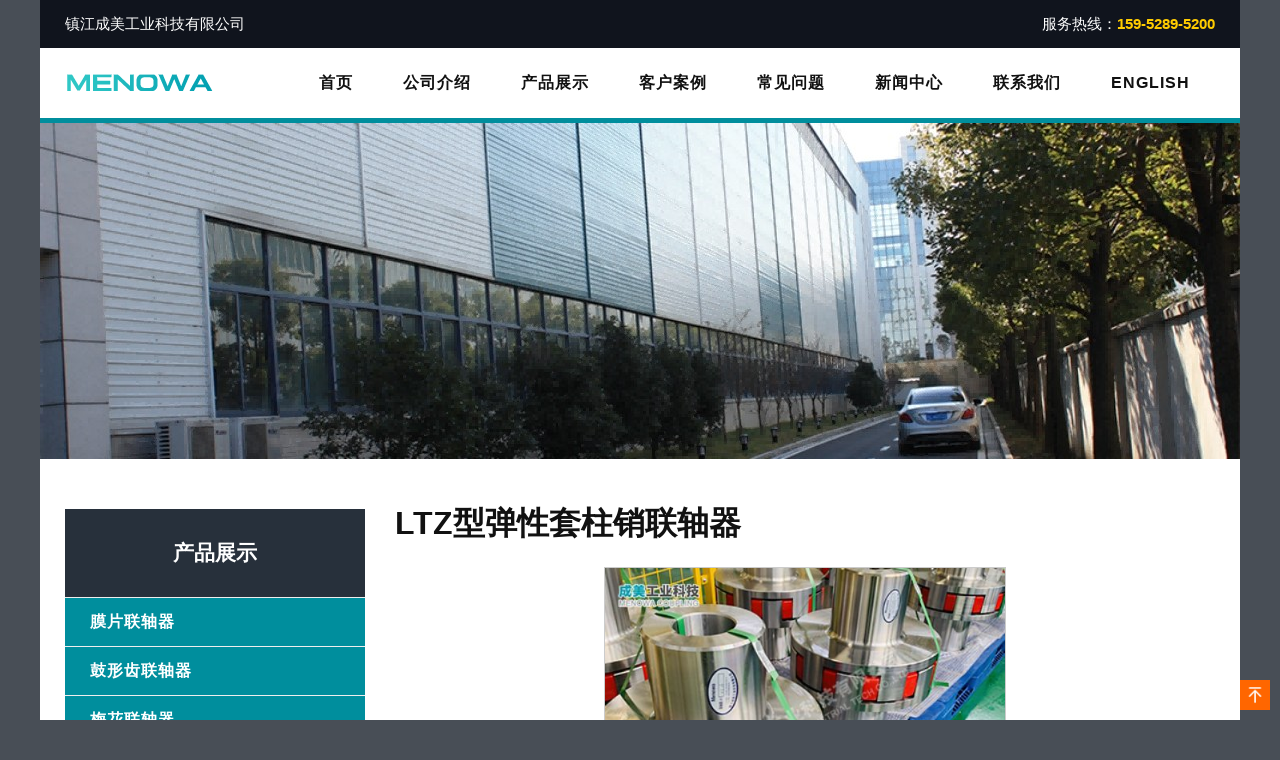

--- FILE ---
content_type: text/html
request_url: https://www.menowa.cn/wiki/5099.html
body_size: 8149
content:

<!DOCTYPE html>
<html lang="zh-CN">
<head>
<meta charset="utf-8">
<meta http-equiv="X-UA-Compatible" content="IE=edge">
<meta name="viewport" content="width=device-width, initial-scale=1">
<title>ltz型弹性套柱销联轴器</title>
<meta name="keywords" content="ltz型弹性套柱销联轴器" />
<meta name="description" content="镇江成美工业科技有限公司「www.menowa.cn」ltz型弹性套柱销联轴器,主营:梅花联轴器,膜片联轴器,鼓形齿联轴器,万向联轴器,万向轴,鼓形齿式联轴器,弹性联轴器." />
<link href="/theme/muban2023/images/style.css" rel="stylesheet" type="text/css" />
</head>
<body>
<div class="mio-container">
<div class="mio-tbar">
    <div class="container">
        <div class="mio-fl">镇江成美工业科技有限公司</div>
        <div class="mio-fr">服务热线：<strong>159-5289-5200</strong></div>
    </div>
</div>
<div class="mio-header">
    <div class="container">
		<a href="/" class="navbar-brand">镇江成美工业科技有限公司</a>
		<div class="mio-navm"><span class="mio-open"></span></div>
        <div class="mio-nav">
			<ul class="clearfix"><li><a href="/" class="mio-a">首页</a></li><li ><a href="/about-us/" class="mio-a">公司介绍</a></li><li ><a href="/products/" class="mio-a">产品展示</a><ul><li><a href="/mplzq/">膜片联轴器</a></li><li><a href="/gxclzq/">鼓形齿联轴器</a></li><li><a href="/mhlzq/">梅花联轴器</a></li><li><a href="/szwxlzq/">十字万向联轴器</a></li><li><a href="/gzllzq/">滚子链联轴器</a></li><li><a href="/jtlzq/">卷筒联轴器</a></li><li><a href="/lttlzq/">轮胎体联轴器</a></li><li><a href="/tzxlzq/">弹性套柱销联轴器</a></li><li><a href="/zxcslzq/">弹性柱销齿式联轴器</a></li><li><a href="/shlzq/">蛇形弹簧联轴器</a></li></ul></li><li ><a href="/cases/" class="mio-a">客户案例</a></li><li ><a href="/q-a/" class="mio-a">常见问题</a></li><li ><a href="/news/" class="mio-a">新闻中心</a></li><li ><a href="/contact-us/" class="mio-a">联系我们</a></li><li><a href="/en/" target="_blank" class="mio-a">ENGLISH</a></li></ul>
		</div>
    </div>
</div>
<div class="mio-pbanner"><img class='lazy' data-original="/upfile/about.jpg" alt="联轴器百科"></div>
<div class="mio-section">
    <div class="container">
        <div class="mio-main">
            <h1 class="mio-h1t">ltz型弹性套柱销联轴器</h1>
            <div class="mio-article mio-article-wiki">
				<p><img src="/upfile/202205/2022051931997389.jpg" alt="ltz型弹性套柱销联轴器,镇江成美工业科技有限公司"></p>
<p><a href="/"><strong>梅花联轴器</strong></a>是一种应用很普遍的联轴器,也叫爪式联轴器，是由两个金属爪盘和一个弹性体组成。两个金属爪盘一般是45号钢，但是在要求载荷灵敏的情况下也有用铝合金的。梅花联轴器经过车削，铣削，和拉削等机加工方法加工而成，再经过整体热处理。以保证足够的机械强度，市面上还有一种爪盘是铸件，能够大批量的生产，而且免去了加工损耗。</p>
<p><a href="/mhlzq/"><strong>梅花形弹性联轴器</strong></a>主要有两种类型，一种是传统的直爪型的，另一种是曲面（内凹）爪型的零间隙联轴器。传统的直爪型梅花联轴器不适合用在精度很高的伺服传动应用中。零间隙爪型梅花联轴器是在直爪型的基础上演变而来的，但不同的是其设计能适合伺服系统的应用，常用于联接伺服电机、步进电机和滚珠丝杆。</p>
<p><img src="/upfile/cases/16.jpg" alt="ltz型弹性套柱销联轴器,镇江成美工业科技有限公司"></p>
<p>梅花弹性联轴器具有很好的平衡性能和适用于高转速应用，但不能处理很大的偏差，尤其是轴向偏差。较大的偏心和偏角会产生比其他伺服联轴器大的轴承负荷。另一个值的关注的问题是梅花联轴器的失效问题。一旦梅花弹性间隔体损坏或失效，扭矩传递并不会中断，同时两轴套的金属爪啮合在一起继续传递扭矩，这很可能会导致系统出现问题。</p>
<p>梅花形联轴器结构简单、无需润滑、方便维修、便于检查、免维护，可连续长期运行。高强度聚氨酯弹性元件耐磨耐油，承载能力大，使用寿命长，安全可靠。工作稳定可靠，具有良好的减振、缓冲和电气绝缘性能。具有较大的轴向、径向和角向补偿能力。结构简单，径向尺寸小，重量轻，转动惯量小，适用于中高速场合。</p><p><img src="/upfile/cases/6.jpg" alt="ltz型弹性套柱销联轴器,镇江成美工业科技有限公司"></p>
<p><a href="/"><strong>膜片联轴器</strong></a>由几组膜片（不锈钢薄板）用螺栓交错地与两半联轴器联接，每组膜片由数片叠集而成，膜片分为连杆式和不同形状的整片式。膜片联轴器靠膜片的弹性变形来补偿所联两轴的相对位移，是一种高性能的金属强元件挠性联轴器，不用润油，结构较紧凑，强度高，使用寿命长，无旋转间隙，不受温度和油污影响，具有耐酸、耐碱防腐蚀的特点，适用于高温、高速、有腐蚀介质工况环境的轴系传动。</p>
<p>膜片联轴器能补偿主动机与从动机之间由于制造误差、安装误差、承载变形以及温升变化的影响等所引起的轴向、径向和角向偏移。膜片联轴器属金属弹性元件挠性联轴器，其依靠金属联轴器膜片来联接主、从动机传递扭矩，具有弹性减振、无噪声、不需润滑的优点。</p>
<p><a href="/mplzq/"><strong>膜片式联轴器</strong></a>至少由一个膜片和两个轴套组成。膜片被用销钉紧固在轴套上一般不会松动或引起膜片 和 轴套之间的反冲。有一些生产商提供两个膜片的，也有提供三个膜片的，中间有一个 或两个刚性元件，两边 再连在轴套上。</p>
<p><img src="/upfile/cases/18.jpg" alt="ltz型弹性套柱销联轴器,镇江成美工业科技有限公司"></p>
<p>单膜片联轴器和双膜片联轴器的不同之处是处理各种偏差能力的不同，鉴于其需要膜片能复杂的弯曲，所以单膜片联轴器不太适应偏心。而双膜片联轴器可以同时曲向不同的方向，以此来补偿偏心。膜片联轴器与齿式联轴器相比，没有相对滑动，不需要润滑、密封，无噪声，基本不用维修，制造方便，可部分代替齿式联轴器。</p>
<p>膜片联轴器安装前，应清洗两轴端面，检查端面键槽口等配合情况；膜片联轴器安装以后，正常运转一个班，必须检查所有螺钉，如发现松动，必须拧紧，这样反复几次，以保证不会松动；为了防止膜片在高速运转发生的微动磨损，导致膜片螺栓孔出现微裂而损坏，可在膜片之间涂以二硫化钼等固体润滑剂或对膜片表面进行减磨涂层处理；膜片联轴器应避免长期超载使用和操作事故的发生；膜片联轴器在工作运转中，应经常检查膜片联轴器是否发生异常现象，如有异常现象发生必须及进维修；膜片联轴器在可能由于运转的膜片联轴器引起人身和设备事故的各个场地必须采取适当的安全防护措施。</p>
                <p>《ltz型弹性套柱销联轴器》发布于2023年9月2日</p>
                <p>文章地址：<a href="https://www.menowa.cn/wiki/5099.html">https://www.menowa.cn/wiki/5099.html</a></p>
            </div>
			<div class="mio-prev-next clearfix">
                <div class="mio-prev"><b>上一篇</b> <a href="/wiki/5098.html" title="LT弹性联轴器规格型号">LT弹性联轴器规格型号</a> </div>
                <div class="mio-next"><b>下一篇</b> <a href="/wiki/5100.html" title="lt弹性套柱销联轴器标准">lt弹性套柱销联轴器标准</a> </div>
            </div>
            <ul class="mio-ilist clearfix"><li class="clearfix"><a href="/wiki/699.html">lz弹性柱销齿式联轴器如何找正</a></li><li class="clearfix"><a href="/wiki/1781.html">内花键卷筒联轴器标准</a></li><li class="clearfix"><a href="/wiki/4489.html">蛇形弹簧联轴器声音大</a></li><li class="clearfix"><a href="/wiki/5171.html">LX3弹性联轴器弹性柱销</a></li><li class="clearfix"><a href="/wiki/2223.html">蛇簧联轴器内孔公差</a></li><li class="clearfix"><a href="/wiki/5853.html">鼓形齿联轴器齿数模数</a></li><li class="clearfix"><a href="/wiki/2564.html">DCEKP双膜片联轴器</a></li><li class="clearfix"><a href="/wiki/2905.html">TTX卷筒联轴器参数</a></li><li class="clearfix"><a href="/wiki/3246.html">djm单型弹性膜片联轴器</a></li><li class="clearfix"><a href="/wiki/4144.html">齿式联轴器可用于高速轴吗</a></li><li class="clearfix"><a href="/wiki/3587.html">zl齿式柱销联轴器标准</a></li><li class="clearfix"><a href="/wiki/4826.html">卷筒联轴器安装示例图纸</a></li><li class="clearfix"><a href="/wiki/3928.html">蛇形弹簧联轴器sf60t规格 型号</a></li><li class="clearfix"><a href="/wiki/1097.html">蛇簧联轴器ansys三维建模</a></li><li class="clearfix"><a href="/wiki/5508.html">ml型梅花弹性垫式联轴器传动</a></li><li class="clearfix"><a href="/news/145.html">万向联轴器普遍运用领域及安裝应用</a></li><li class="clearfix"><a href="/wiki/1438.html">半齿联轴器好还是桥式好</a></li><li class="clearfix"><a href="/wiki/698.html">lz弹性柱销齿式联轴器如何对中</a></li><li class="clearfix"><a href="/wiki/1779.html">摩擦型卷筒联轴器</a></li><li class="clearfix"><a href="/wiki/4481.html">蛇形弹簧联轴器切割</a></li><li class="clearfix"><a href="/wiki/417.html">JS100蛇形弹簧联轴器选型</a></li><li class="clearfix"><a href="/wiki/5163.html">LX11联轴器是刚性的还是弹性</a></li><li class="clearfix"><a href="/wiki/2219.html">lm梅花型联轴器剖视图</a></li><li class="clearfix"><a href="/wiki/5845.html">鼓形齿联轴器测间隙标准</a></li><li class="clearfix"><a href="/wiki/2560.html">coupling胀套双膜片联轴器</a></li><li class="clearfix"><a href="/wiki/2901.html">dc系列卷筒用联轴器</a></li><li class="clearfix"><a href="/wiki/3242.html">djm单膜片联轴器什么意思</a></li><li class="clearfix"><a href="/wiki/4136.html">齿式联轴器卡涩解决方法</a></li><li class="clearfix"><a href="/wiki/3583.html">zll型弹性柱销齿式联轴器</a></li><li class="clearfix"><a href="/wiki/4818.html">电缆卷筒磁滞联轴器原理图</a></li></ul>
        </div>
        <div class="mio-side"> <div class="mio-category">
	<h3>产品展示</h3>
	<ul>
		 
		<li>
			<a href="/mplzq/" class="mio-a">膜片联轴器</a>
			
				<ul>
				
				<li><a href="/mplzq/1.html">JMI型(带沉孔基本型)单膜片联轴器</a></li>
				
				
				
				<li><a href="/mplzq/2.html">JMII型(无沉孔基本型)单膜片联轴器</a></li>
				
				
				
				<li><a href="/mplzq/3.html">JMIIJ型(接中间轴型)双膜片联轴器</a></li>
				
				
				
				<li><a href="/mplzq/4.html">JMIJ型(接中间轴型)双膜片联轴器</a></li>
				
				
				
				<li><a href="/mplzq/5.html">SJM型(键联结双型)膜片联轴器</a></li>
				
				
				
				<li><a href="/mplzq/6.html">DJM型(整体型)膜片联轴器</a></li>
				
				</ul>
			
		</li>
		 
		<li>
			<a href="/gxclzq/" class="mio-a">鼓形齿联轴器</a>
			
				<ul>
				
				<li><a href="/gxclzq/7.html">CLZ型鼓形齿式联轴器</a></li>
				
				
				
				<li><a href="/gxclzq/8.html">GCLD鼓形齿联轴器</a></li>
				
				
				
				<li><a href="/gxclzq/9.html">GICL鼓形齿联轴器</a></li>
				
				
				
				<li><a href="/gxclzq/10.html">GICLZ鼓形齿联轴器</a></li>
				
				
				
				<li><a href="/gxclzq/11.html">GIICL鼓形齿联轴器</a></li>
				
				
				
				<li><a href="/gxclzq/12.html">NGCLZ型(带制动轮)鼓形齿式联轴器</a></li>
				
				
				
				<li><a href="/gxclzq/13.html">GIICLZ鼓形齿联轴器</a></li>
				
				
				
				<li><a href="/gxclzq/14.html">NGCL型(带制动轮)鼓形齿式联轴器</a></li>
				
				
				
				<li><a href="/gxclzq/15.html">WGC型(垂直安装)鼓形齿式联轴器</a></li>
				
				
				
				<li><a href="/gxclzq/16.html">WGP鼓形齿联轴器</a></li>
				
				
				
				<li><a href="/gxclzq/17.html">WGT型(接中间套)鼓形齿式联轴器</a></li>
				
				
				
				<li><a href="/gxclzq/18.html">WGZ型(带制动轮)鼓形齿式联轴器</a></li>
				
				</ul>
			
		</li>
		 
		<li>
			<a href="/mhlzq/" class="mio-a">梅花联轴器</a>
			
				<ul>
				
				<li><a href="/mhlzq/19.html">LM型梅花联轴器</a></li>
				
				
				
				<li><a href="/mhlzq/20.html">LMD型(单法兰)梅花联轴器</a></li>
				
				
				
				<li><a href="/mhlzq/21.html">LMPK型(分体式制动盘)梅花联轴器</a></li>
				
				
				
				<li><a href="/mhlzq/22.html">LMS型(双法兰)梅花联轴器</a></li>
				
				
				
				<li><a href="/mhlzq/23.html">LMZ-Ⅰ型(分体式制动轮)梅花联轴器</a></li>
				
				
				
				<li><a href="/mhlzq/24.html">LMZ-Ⅱ型(整体式带制动轮)梅花联轴器</a></li>
				
				</ul>
			
		</li>
		 
		<li>
			<a href="/szwxlzq/" class="mio-a">十字万向联轴器</a>
			
				<ul>
				
				<li><a href="/szwxlzq/25.html">SWC-BH型(标准伸缩焊接式)十字万向联轴器</a></li>
				
				
				
				<li><a href="/szwxlzq/26.html">SWC-CH型(长伸缩焊接式)十字万向联轴器</a></li>
				
				
				
				<li><a href="/szwxlzq/27.html">SWC-DH型(短伸缩焊接式)十字万向联轴器</a></li>
				
				
				
				<li><a href="/szwxlzq/28.html">SWC-WD型(无伸缩短式)十字万向联轴器</a></li>
				
				
				
				<li><a href="/szwxlzq/29.html">SWC-WH型(无伸缩焊接式)十字万向联轴器</a></li>
				
				
				
				<li><a href="/szwxlzq/30.html">SWP-A型(有伸缩长式)十字万向联轴器</a></li>
				
				
				
				<li><a href="/szwxlzq/31.html">SWP-B型(有伸缩短式)十字万向联轴器</a></li>
				
				
				
				<li><a href="/szwxlzq/32.html">SWP-C型(无伸缩短式)十字万向联轴器</a></li>
				
				
				
				<li><a href="/szwxlzq/33.html">SWP-D型(无伸缩长式)十字万向联轴器</a></li>
				
				</ul>
			
		</li>
		 
		<li>
			<a href="/gzllzq/" class="mio-a">滚子链联轴器</a>
			
				<ul>
				
				<li><a href="/gzllzq/34.html">GL型滚子链联轴器</a></li>
				
				</ul>
			
		</li>
		 
		<li>
			<a href="/jtlzq/" class="mio-a">卷筒联轴器</a>
			
				<ul>
				
				<li><a href="/jtlzq/35.html">DC型鼓形齿式卷筒联轴器</a></li>
				
				
				
				<li><a href="/jtlzq/36.html">WJ型卷筒用球面滚子联轴器</a></li>
				
				
				
				<li><a href="/jtlzq/37.html">WJA型卷筒用球面滚子联轴器</a></li>
				
				</ul>
			
		</li>
		 
		<li>
			<a href="/lttlzq/" class="mio-a">轮胎体联轴器</a>
			
				<ul>
				
				<li><a href="/lttlzq/38.html">LLA型轮胎联轴器</a></li>
				
				
				
				<li><a href="/lttlzq/39.html">LLB型轮胎联轴器</a></li>
				
				
				
				<li><a href="/lttlzq/40.html">UL型轮胎联轴器</a></li>
				
				</ul>
			
		</li>
		 
		<li>
			<a href="/tzxlzq/" class="mio-a">弹性套柱销联轴器</a>
			
				<ul>
				
				<li><a href="/tzxlzq/41.html">HL(LX)型弹性套柱销联轴器</a></li>
				
				
				
				<li><a href="/tzxlzq/42.html">HLL(LXZ)型(带制动轮)弹性套柱销联轴器</a></li>
				
				</ul>
			
		</li>
		 
		<li>
			<a href="/zxcslzq/" class="mio-a">弹性柱销齿式联轴器</a>
			
				<ul>
				
				<li><a href="/zxcslzq/43.html">LZZ弹性柱销齿式联轴器</a></li>
				
				
				
				<li><a href="/zxcslzq/44.html">ZL弹性柱销齿式联轴器</a></li>
				
				
				
				<li><a href="/zxcslzq/45.html">ZLD弹性柱销齿式联轴器</a></li>
				
				</ul>
			
		</li>
		 
		<li>
			<a href="/shlzq/" class="mio-a">蛇形弹簧联轴器</a>
			
				<ul>
				
				<li><a href="/shlzq/221.html">JS型蛇形弹簧联轴器</a></li>
				
				
				
				<li><a href="/shlzq/222.html">JSJ型蛇形弹簧联轴器</a></li>
				
				</ul>
			
		</li>
		
	</ul>
</div> </div>
    </div>
</div>
<div class="mio-position">
    <div class="container"> 当前位置：<a href="/">首页</a> > <a href="/wiki/" title="联轴器百科">联轴器百科</a> &gt; <strong>ltz型弹性套柱销联轴器</strong></div>
</div>
<div class="mio-footer">
    <div class="container">
		<div class="mio-fct clearfix">
			<h2><b>CONTACT US</b> <span>联系方式</span></h2>
            <div class="mio-tel clearfix">
                <div class="mio-fco"></div>
                <div class="mio-fca"><strong>电话</strong><a href="tel:15952895200">159-5289-5200</a></div>
            </div>
            <div class="mio-email clearfix">
                <div class="mio-fco"></div>
                <div class="mio-fca"><strong>邮箱</strong><a href="mailto:menowa@menowa.cn">menowa@menowa.cn</a></div>
            </div>
            <div class="mio-ewm clearfix">
                <div class="mio-fco"><img src="/upfile/wechat.jpg" alt="微信二维码"></div>
                <div class="mio-fca"><strong>微信</strong>联轴器选型或报价咨询</div>
            </div>
        </div>
	</div>
</div>
<div class="mio-tagcloud">
    <div class="container">
		<ul class="clearfix"><li>热门搜索：</li><li><a href="/tag/ltlzq.html" target="_blank">轮胎联轴器</a></li><li><a href="/tag/mhxlzq.html" target="_blank">梅花形联轴器</a></li><li><a href="/tag/shlzq.html" target="_blank">蛇簧联轴器</a></li><li><a href="/tag/sxthlzq.html" target="_blank">蛇形弹簧联轴器</a></li><li><a href="/tag/txzxlzq.html" target="_blank">弹性柱销联轴器</a></li><li><a href="/tag/ltiaolzq.html" target="_blank">链条联轴器</a></li><li><a href="/tag/zxcslzq.html" target="_blank">柱销齿式联轴器</a></li><li><a href="/tag/gxcslzq.html" target="_blank">鼓形齿式联轴器</a></li><li><a href="/tag/zxlzq.html" target="_blank">柱销联轴器</a></li><li><a href="/tag/txlzq.html" target="_blank">弹性联轴器</a></li><li><a href="/tag/cslzq.html" target="_blank">齿式联轴器</a></li><li><a href="/tag/wxlzq.html" target="_blank">万向联轴器</a></li><li><a href="/tag/wxz.html" target="_blank">万向轴</a></li></ul>
	</div>
</div>
<div class="mio-copyright">
    <div class="container">
		<div class="mio-fl">&copy; 2023 www.menowa.cn <em>镇江成美工业科技有限公司 版权所有</em><em>备案号：<a href="https://beian.miit.gov.cn/" target="_blank">苏ICP备20019788号</a></em><em><img src="/upfile/h.png" alt="·" style="width: 14px; height: 14px; display:inline-block;"><a href="https://beian.mps.gov.cn/#/query/webSearch?code=32111202000517" rel="noreferrer" target="_blank">苏公网安备32111202000517</a></em></div>
        <div class="mio-fr"><a href="/sitemap_baidu.xml" target="_blank">XML</a><span>|</span><a href="/sitemap.xml" target="_blank">SITEMAP</a><span>|</span><a href="/sitemap.html" target="_blank">网站地图</a><span>|</span><a href="/wiki/">联轴器百科</a></div>
	</div>
</div>
</div>
<a href="javascript:;" class="mio-a-top"></a>
<script src="/theme/muban2023/images/jquery-3.7.0.min.js"></script>
<script src="/theme/muban2023/images/jquery.lazyload.min.js"></script>
<script src="/theme/muban2023/images/all.js"></script>
<script>
(function(){
    var bp = document.createElement('script');
    var curProtocol = window.location.protocol.split(':')[0];
    if (curProtocol === 'https') {
        bp.src = 'https://zz.bdstatic.com/linksubmit/push.js';
    }
    else {
        bp.src = 'http://push.zhanzhang.baidu.com/push.js';
    }
    var s = document.getElementsByTagName("script")[0];
    s.parentNode.insertBefore(bp, s);
})();
var _hmt = _hmt || [];
(function() {
  var hm = document.createElement("script");
  hm.src = "https://hm.baidu.com/hm.js?4a9252576a5995a4cef0992653d11647";
  var s = document.getElementsByTagName("script")[0]; 
  s.parentNode.insertBefore(hm, s);
})();
</script>
</body>
</html>

--- FILE ---
content_type: text/css
request_url: https://www.menowa.cn/theme/muban2023/images/style.css
body_size: 4545
content:
* { margin: 0; padding: 0; text-decoration: none; font-style: normal }
html,
body { color: #111; line-height: 1.8em; font-family: Arial, "Microsoft YaHei", Helvetica, sans-serif; font-size: 1em; background-color: #484e56;  }
h1,h2,h3,h4,h5,h6 { font-size: 1.1em; text-transform: capitalize }
ul,ol,li { margin: 0; padding: 0; list-style: none }
a { color: #111; outline: none; text-decoration: none; -webkit-transition:all .3s ease; }
a:hover { text-decoration: underline; color: #f60 }
img { display: block; width: 100% }
input,textarea { font-family: Arial, Helvetica, sans-serif; font-size: 1em; color: #333; line-height: 1.8em; }

.mio-tbar { background-color: #10141d; color: #fff; padding: 10px 0; font-size: .95em }
.mio-tbar strong { color: #fc0; }

.mio-header { height: 60px; }
.mio-header a.navbar-brand { width: 150px; height: 60px; background: url(logo.png) no-repeat left center; display: block; text-indent: -999999px; float: left; }


.mio-footer { background-color: #1a1f27; padding: 30px 0; color: #fff; }
.mio-footer .mio-fco { float: left; width: 80px; height: 80px; background-color: #27303b; background-position: center; background-repeat: no-repeat; background-size: 40% }
.mio-footer .mio-fca { float: left; padding: 15px 0 0 20px; }
.mio-footer .mio-fca strong { display: block; font-size: 1.2em }
.mio-footer h2 b { font-size: 1.6em; display: block; margin-bottom: 8px; }
.mio-footer h2 span { letter-spacing: 2px; font-weight: normal }
.mio-footer .mio-tel .mio-fco { background-image: url(icon-tel.png) }
.mio-footer .mio-email .mio-fco { background-image: url(icon-email.png) }
.mio-footer a { color: #fff; text-decoration: underline }

.mio-tagcloud { background-color: #10141d; padding: 30px 0 15px 0; color: #fff; border-top: rgba(255,255,255,.1) 1px solid; font-size: .9em }
.mio-tagcloud li { float: left; margin: 0 25px 15px 0 }
.mio-tagcloud a { color: #fff; }

.mio-a-top { width: 30px; height: 30px; background: #f60 url(icon-top.png) no-repeat center; background-size: 60%; position: fixed; bottom: 10px; right: 10px; z-index: 2; }

.mio-copyright { background-color: #10141d; padding: 15px 0; color: #64666c; font-size: .9em; border-top: rgba(255,255,255,.1) 1px solid; }
.mio-copyright a { color: #64666c; }
.mio-copyright a:hover { color: #fc0; }
.mio-copyright span { padding: 0 15px; }

.mio-flinks { background-color: #e3e3e3; padding: 15px 0; font-size: 0.9em; border-top: #ccc 1px solid }
.mio-flinks li { display: inline }
.mio-flinks li span { padding: 0 10px; color: #999; }

.mio-category { background-color:#eee }
.mio-category h3 { background-color:#27303b; color:#fff; font-size:1.3em; text-align:center; font-weight: bold; padding: 30px 0; }
.mio-category ul {}
.mio-category li { margin-top: 1px }
.mio-category li a.mio-a { display:block; background-color: #008e9d; color: #fff; padding: 10px 25px; letter-spacing: 1px; font-weight: bold; }
.mio-category li a.mio-a:hover { background-color:#008e9d; color:#fff  }
.mio-category li.hover a.mio-a { background-color:#f80; color:#fff }
.mio-category li a span { float: right }
.mio-category li ul { padding: 5px 0; display: none }
.mio-category li li { border-bottom: #ddd 1px solid }
.mio-category li li a { line-height: 26px; padding: 5px 25px; display: block; white-space: nowrap; text-overflow: ellipsis; overflow: hidden; word-break: break-all; font-size: .9em }
.mio-category li li a:hover { color: #008e9d; }
.mio-category li li.shover a { color: #f80; font-weight: bold }
.mio-category li.hover ul { display: block }
.mio-category li ul li:nth-last-child(1) { border-bottom: 0 }

.mio-prev-next { margin: 30px 0; }

.mio-plist li { margin-bottom: 10px; }
.mio-plist li a { display: block }
.mio-plist li .mio-txt { padding: 15px; text-align: center; white-space: nowrap;text-overflow: ellipsis;overflow: hidden;word-break: break-all; }
.mio-plist li .mio-img { border: #ddd 5px solid; overflow: hidden }
.mio-plist li a:hover .mio-img { border-color: #f80 }
.mio-plist li a:hover { text-decoration: none }

.mio-calist li { margin-bottom: 10px; }
.mio-calist li a { display: block }
.mio-calist li .mio-txt { padding: 15px; text-align: center; white-space: nowrap;text-overflow: ellipsis;overflow: hidden;word-break: break-all; }
.mio-calist li .mio-img { border: #ddd 5px solid; overflow: hidden }
.mio-calist li a:hover .mio-img { border-color: #f80 }
.mio-calist li a:hover { text-decoration: none }

.mio-ilist { text-transform: uppercase }
.mio-ilist li { white-space: nowrap;text-overflow: ellipsis;overflow: hidden;word-break: break-all; margin-bottom: 5px; }
.mio-ilist li a { background: url(ico2.png) no-repeat left center; padding-left: 25px; }
.mio-ilist li a:hover { background: url(ico.png) no-repeat left center; }
.mio-ilist li span { float: right; margin-left: 15px; color: #999; font-size: .9em }
.mio-ilist-home li:nth-child(n + 31) { display:none }

.mio-wlist { text-transform: uppercase; padding: 25px; background-color: #eee }
.mio-wlist li { white-space: nowrap;text-overflow: ellipsis;overflow: hidden;word-break: break-all; margin-bottom: 5px; }
.mio-wlist li a { background: url(ico2.png) no-repeat left center; padding-left: 25px; }
.mio-wlist li a:hover { background: url(ico.png) no-repeat left center; }
.mio-wlist li:nth-child(n + 21) { display:none }
.mio-wlist li span { float: right; margin-left: 15px; color: #999; font-size: .9em }

.mio-alist li a { display: block; background-color: #eee; padding: 15px; }
.mio-alist li { margin-bottom: 20px; }
.mio-alist li h3 { font-size: 1.5em; }
.mio-alist li .mio-pdate { font-size: .9em; }
.mio-alist li .mio-intro { margin: 15px 0; font-size: .9em; line-height: 1.5em }
.mio-alist li .mio-vmore { width: 150px; height: 36px; line-height: 36px; text-align: center; background-color: #27303b; color: #fff; border-radius: 20px; font-size: .9em; }
.mio-alist li a:hover .mio-vmore { background-color: #fff; color: #008e9d; }
.mio-alist li a:hover { background-color: #008e9d; color: #fff; }

.mio-taglist li a { display: block; background-color: #eee; padding: 25px; }
.mio-taglist li { margin-bottom: 20px; }
.mio-taglist li h3 { font-size: 1.5em; }
.mio-taglist li .mio-intro { margin: 15px 0; font-size: .9em; line-height: 1.5em }
.mio-taglist li .mio-vmore { width: 150px; height: 36px; line-height: 36px; text-align: center; background-color: #27303b; color: #fff; border-radius: 20px; font-size: .9em; }
.mio-taglist li a:hover .mio-vmore { background-color: #fff; color: #008e9d; }
.mio-taglist li a:hover { background-color: #008e9d; color: #fff; text-decoration: none }

.list_page{text-align:center;margin:30px auto;display:block; font-size: .9em;}
.list_page:after{content:" ";display:block;height:0;clear:both;visibility:hidden;overflow:hidden;}
.list_page ul{list-style:none;margin:0;padding:0;display:inline-block;vertical-align:bottom;}
.list_page ul li{display:inline-block;border:solid 1px #ddd;border-radius:4px;}
.list_page ul a{color:#333;padding:8px 12px;line-height:18px;display:block;transition:all 1s cubic-bezier(0.175, 0.885, 0.32, 1) 0s;background:#fff;}
.page_group ul{border-right:solid 1px #ddd;border-radius:4px;}
.page_group ul li{border-right:none;border-radius:0;float:left;}
.page_group ul li:not(:first-child):not(:last-child){border-radius:0;}
.page_group ul li:first-child{border-radius:4px 0 0 4px;}
.page_group ul li:last-child{border-radius:0 4px 4px 0;}
.page_group ul .active a{background:#f3f3f3;border-radius:0;}

.mio-position { padding: 15px 0; border-top: #ccc 1px dashed; background-color: #eee; font-size: .9em }
.mio-position a,.mio-position strong { margin: 0 10px; }

h1.mio-h1t { font-size: 2em; margin-bottom: 30px; text-transform: uppercase }

.mio-article a { text-decoration: underline }
.mio-article p { margin-bottom: 20px; }
.mio-article img { max-width: 400px; margin: 0 auto }
.mio-article-wiki img { border: #ccc 1px solid }
.mio-article-cases img { max-width: 100% }

.mio-pdesc { background-color: #eee; padding: 25px; margin-bottom: 30px }

.mio-pro-img { margin-bottom: 20px; }
.mio-pro-img img { border: #10141d 1px solid }

.mio-tips { border: #f30 1px dashed; padding: 15px 25px; background-color: #eee; }
.mio-tips strong { color: #f30; font-size: 1.4em }

ul.mio-tls { margin-bottom: 20px; }
ul.mio-tls li { background: url(ico2.png) no-repeat left 10px; padding-left: 20px; }

.mio-page-contact { background-color: #eee; margin-bottom: 30px; }
.mio-page-contact .mio-txt .mio-article h2 { margin-bottom: 20px; }
.mio-page-contact .mio-txt p { margin-bottom: 8px; }

.mio-cmenu .mio-txt { text-align: center; padding: 15px 5px; font-weight: bold; white-space: nowrap;text-overflow: ellipsis;overflow: hidden;word-break: break-all; letter-spacing: 1px; }
.mio-cmenu .mio-img { border: #10141d 1px solid }
.mio-cmenu a:hover { text-decoration: none; }
.mio-cmenu a:hover .mio-img { border-color: #f80 }

.mio-about { background-color: #e3e3e3; }
.mio-about h2 { font-size: 2em; text-transform: uppercase; }
.mio-about .mio-intro { margin: 30px 0 }
.mio-about .mio-vmore a { width: 150px; height: 40px; line-height: 40px; text-align: center; background-color: #27303b; color: #fff; border-radius: 20px; display: block; font-size: .9em; }
.mio-about .mio-vmore a:hover { background-color: #008e9d; text-decoration: none }

.mio-msg h2 { font-size: 1.6em; margin-bottom: 30px; }
.mio-msg li { margin-bottom: 15px; }
.mio-msg .ipts { height: 40px; padding: 0 15px; border: #ddd 1px solid; width: 90%; background-color: #f3f3f3 }
.mio-msg .txts { height: 140px; padding: 15px; border: #ddd 1px solid; width: 95%; background-color: #f3f3f3 }
.mio-msg .btns { width: 150px; height: 40px; line-height: 40px; text-align: center; background-color: #27303b; color: #fff; border-radius: 20px; display: block; font-size: .9em; border: 0; cursor: pointer }

.mio-a1 img { max-width: 100% }
.mio-pro { background-color: #f3f3f3 }

.md20 { margin-bottom: 20px; }

@media (min-width:320px) and (max-width:640px) {
	html,body { background-color: #fff; overflow-x: hidden; }
	.container { padding: 0 15px; }
	.mio-tbar { display: none }
	
	.mio-navm { float: right; width: 30px; height: 30px; overflow: hidden; padding: 15px 0; cursor: pointer }
	.mio-navm span { width: 30px; height: 30px; display: block; background-position: center; background-repeat: no-repeat }
	.mio-navm span.mio-open { background-image: url(icon-menu.png) }
	.mio-navm span.mio-close { background-image: url(icon-close.png); background-size: 70% }

	.mio-header { position: fixed; top: 0; left: 0; z-index: 60; background-color: #fff; width: 100%; box-shadow: 0 5px 5px rgba(0,0,0,.3) }
	.mio-header a.navbar-brand { background-size: 100%; }
	
	.mio-nav { position: fixed; top: 60px; left: 0; width: 100%; z-index: 999; background-color: #10141d; padding: 25px; border-top: #008e9d 5px solid; display: none }
	.mio-nav ul { width: 85%; }
	.mio-nav li { margin-bottom: 5px; padding-bottom: 5px; border-bottom: rgba(255,255,255,.1) 1px dashed }
	.mio-nav li a.mio-a { display: block; color: #fff; padding: 5px 25px; background-color: #27303b }
	.mio-nav li.hover a.mio-a { background-color: #008e9d }
	.mio-nav li ul { display: none; }
	
	.mio-footer { padding: 30px 0 15px 15px; }
	.mio-footer h2 { margin-bottom: 20px; }
	.mio-footer .mio-fct>div { margin-bottom: 15px }
	
	.mio-pbanner,.mio-banner { margin-top: 60px; }
	
	.mio-section { padding: 20px 0; }
	
	.mio-page-contact .mio-txt { padding: 25px; }
	.mio-msg .txts { width: 90%; }
	
	.mio-category { margin-top: 30px; }
	.mio-category h3 { padding: 10px; }
	.mio-category li { width: 49%; margin-top: 5px; float: left; }
	.mio-category li:nth-child(even) { margin-left: 2% }
	.mio-category li a.mio-a { padding: 5px 15px; font-size: .9em; letter-spacing: 0; }
	.mio-category li.hover ul { display: none }

	h1.mio-h1t { font-size: 1.5em; text-align: center; margin-bottom: 20px }
	
	.mio-alist li .mio-txt { padding: 20px; }
	.mio-alist li h3 { font-size: 1.2em }
	
	.mio-about .mio-txt { padding: 30px; }
	
	.mio-ilist li:nth-child(n + 6) { display:none }
	.mio-wlist li:nth-child(n + 6) { display:none }

	.mio-calist li { width: 49%; float: left; margin-right: 2% }
	.mio-calist li:nth-child(2n) { margin-right: 0 }
	
	.mio-cmenu li { width: 49%; float: left; margin-right: 2% }
	.mio-cmenu li:nth-child(2n) { margin-right: 0 }
	
	.mio-plist li { width: 49%; float: left; margin-right: 2% }
	.mio-plist li:nth-child(2n) { margin-right: 0 }

	.mio-tips span { display: block }
}

@media (min-width:641px) {
	.mio-container { width: 1200px; margin: 0 auto; background-color: #fff; }
	.container { padding: 0 25px; width: 1150px; margin: 0 auto }
	.mio-fl { float: left }
	.mio-fr { float: right }
	.mio-header { height: 70px; padding-bottom: 5px }
	.mio-header a.navbar-brand { width: 150px; height: 70px; }
	.mio-header .container {  border-bottom: #008e9d 5px solid }
	.mio-nav { float: right; }
	.mio-nav ul li { float: left; position: relative; z-index: 99; }
	.mio-nav ul li a.mio-a { display: block; height: 70px; line-height: 70px; font-weight: bold; padding: 0 25px; letter-spacing: 1px; }
	.mio-nav ul li a.mio-a:hover { color: #fff; background-color: #27303a; text-decoration: none }
	.mio-nav ul li.hover a.mio-a { color: #fff; background-color: #008e9d; }
	.mio-nav ul li ul { width: 210px; background-color: #fff; position: absolute; top: 70px; left: -60px; z-index: 99; padding: 25px 25px 20px 25px; border-top: #f80 5px solid; box-shadow: 0 3px 5px rgba(0,0,0,.3); display: none }
	.mio-nav ul li li { float: none; margin-bottom: 5px; }
	.mio-nav ul li li a { display: block; padding: 3px 25px; background-color: #e3e3e3; border-radius: 20px; font-size: .95em; letter-spacing: 1px; }
	.mio-nav ul li li a:hover { background-color: #008e9d; color: #fff; text-decoration: none }
	.mio-nav ul li:hover ul { display: block }
	
	.mio-header-top { width: 100%; height: 70px; position: fixed; top: 0; left: 0; z-index: 99; }
	.mio-header-top .container { background-color: #fff; box-shadow: 0 5px 5px rgba(0,0,0,.3) }
	
	.mio-footer {}
	.mio-footer .mio-fct>div { float: left; }
	.mio-footer .mio-tel,.mio-footer .mio-email { margin-right: 70px; }
	.mio-footer h2 { float: left; margin-right: 70px; }
	
	.mio-banner {  }

	.mio-section { padding: 50px 0; }
	
	.mio-main { width: 820px; float: right }
	.mio-side { width: 300px; float: left; }
	
	.mio-alist li .mio-img { width: 250px; float: left }
	.mio-alist li .mio-img img { height: 200px; }
	.mio-alist li .mio-txt { width: 500px; float: right }
	
	.mio-prev-next b { display: block; font-size: 1.3em; }
	.mio-prev-next .mio-prev { width: 48%; float: left }
	.mio-prev-next .mio-next { width: 48%; float: right; text-align: right }
	
	.mio-ilist li { width: 32%; float: left; margin-right: 2% }
	.mio-ilist li:nth-child(3n) { margin-right: 0 }
	
	.mio-wlist li { width: 49%; float: left; margin-right: 2% }
	.mio-wlist li:nth-child(2n) { margin-right: 0 }
	
	.mio-calist li { width: 32%; float: left; margin-right: 2% }
	.mio-calist li:nth-child(3n) { margin-right: 0 }
	
	.mio-plist li { width: 32%; float: left; margin-right: 2% }
	.mio-plist li:nth-child(3n) { margin-right: 0 }
	
	.mio-ul02 li { width: 49%; float: left; margin-right: 2%; }
	.mio-ul02 li:nth-child(2n) { margin-right: 0; }
	
	.mio-pro-info .mio-img { width: 40%; float: left }
	.mio-pro-info .mio-txt { width: 55%; float: right }
	
	.mio-page-contact .mio-img { width: 450px; float: right }
	.mio-page-contact .mio-txt { width: 320px; float: left; padding: 60px 0 0 50px; }
	
	.mio-cmenu li { width: 18.4%; float: left; margin-right: 2% }
	.mio-cmenu li:nth-child(5n) { margin-right: 0 }
	.mio-cmenu .mio-img { height: 155px; background-color: #111; overflow: hidden }
	
	.mio-about { height: 450px; overflow: hidden; }
	.mio-about .mio-img { width: 50%; float: left; }
	.mio-about .mio-txt { width: 50%; float: left; }
	.mio-about .mio-overview { padding: 80px; }
	
	.mio-msg li.li1 { width: 50%; float: left; }
	
	.mio-pbanner { height: 336px; overflow: hidden; background-color: #111; }
	
}
.container::before,
.container::after,
.clearfix::before,
.clearfix::after {
	content: "";
	display: block;
	visibility: hidden;
	clear: both;
}